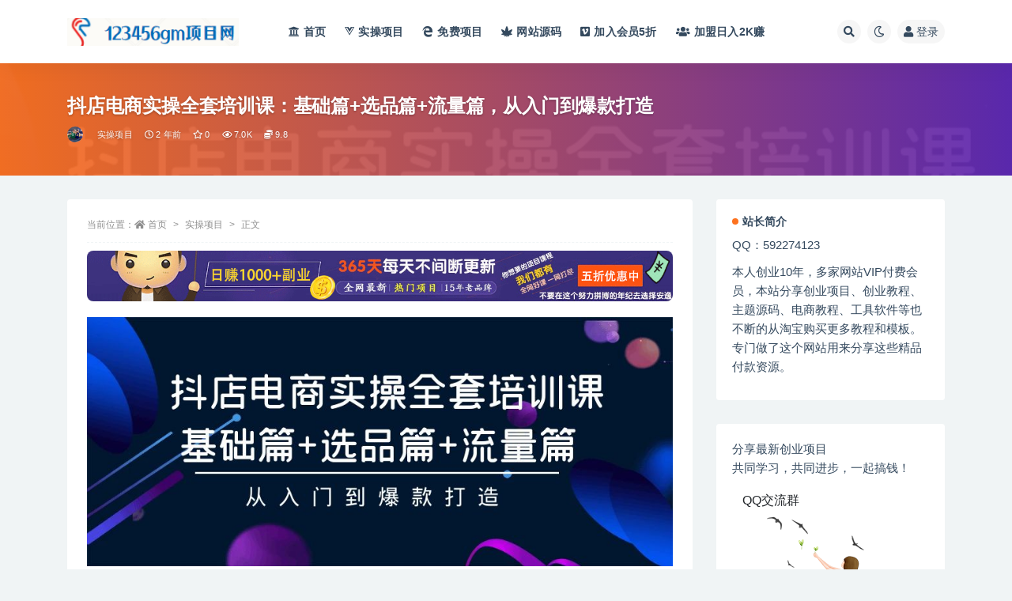

--- FILE ---
content_type: text/html; charset=UTF-8
request_url: https://www.123456gm.com/130290.html
body_size: 14014
content:
<!doctype html>
<html lang="zh-Hans">
<head>
	<meta http-equiv="Content-Type" content="text/html; charset=UTF-8">
	<meta name="viewport" content="width=device-width, initial-scale=1, minimum-scale=1, maximum-scale=1">
	<link rel="profile" href="https://gmpg.org/xfn/11">
	<title>抖店电商实操全套培训课：基础篇+选品篇+流量篇，从入门到爆款打造_123456gm项目网</title>
<meta name='robots' content='max-image-preview:large' />
<meta name="keywords" content="实操项目,">
<meta name="description" content="课程目录">
<meta property="og:title" content="抖店电商实操全套培训课：基础篇+选品篇+流量篇，从入门到爆款打造">
<meta property="og:description" content="课程目录">
<meta property="og:type" content="article">
<meta property="og:url" content="https://www.123456gm.com/130290.html">
<meta property="og:site_name" content="123456gm项目网">
<meta property="og:image" content="https://www.123456gm.com/wp-content/uploads/20240326021535-66022fc75ca78.jpg">
<link href="https://www.123456gm.com/wp-content/uploads/2023/11/310dcbbf4cce.jpg" rel="icon">
<style id='wp-img-auto-sizes-contain-inline-css'>
img:is([sizes=auto i],[sizes^="auto," i]){contain-intrinsic-size:3000px 1500px}
/*# sourceURL=wp-img-auto-sizes-contain-inline-css */
</style>
<style id='classic-theme-styles-inline-css'>
/*! This file is auto-generated */
.wp-block-button__link{color:#fff;background-color:#32373c;border-radius:9999px;box-shadow:none;text-decoration:none;padding:calc(.667em + 2px) calc(1.333em + 2px);font-size:1.125em}.wp-block-file__button{background:#32373c;color:#fff;text-decoration:none}
/*# sourceURL=/wp-includes/css/classic-themes.min.css */
</style>
<link rel='stylesheet' id='bootstrap-css' href='https://www.123456gm.com/wp-content/themes/ripro-v2/assets/bootstrap/css/bootstrap.min.css?ver=4.6.0' media='all' />
<link rel='stylesheet' id='csf-fa5-css' href='https://www.123456gm.com/wp-content/themes/ripro-v2/assets/font-awesome/css/all.min.css?ver=5.14.0' media='all' />
<link rel='stylesheet' id='csf-fa5-v4-shims-css' href='https://www.123456gm.com/wp-content/themes/ripro-v2/assets/font-awesome/css/v4-shims.min.css?ver=5.14.0' media='all' />
<link rel='stylesheet' id='plugins-css' href='https://www.123456gm.com/wp-content/themes/ripro-v2/assets/css/plugins.css?ver=1.0.0' media='all' />
<link rel='stylesheet' id='app-css' href='https://www.123456gm.com/wp-content/themes/ripro-v2/assets/css/app.css?ver=4.2.0' media='all' />
<link rel='stylesheet' id='dark-css' href='https://www.123456gm.com/wp-content/themes/ripro-v2/assets/css/dark.css?ver=4.2.0' media='all' />
<link rel='stylesheet' id='lagre-css' href='https://www.123456gm.com/wp-content/plugins/zpro-plug/assets/lagre.css?ver=3.0.0' media='all' />
<script src="https://www.123456gm.com/wp-content/themes/ripro-v2/assets/js/jquery.min.js?ver=3.5.1" id="jquery-js"></script>
<link rel="canonical" href="https://www.123456gm.com/130290.html" />
<link rel='shortlink' href='https://www.123456gm.com/?p=130290' />
<link rel="icon" href="https://www.123456gm.com/wp-content/uploads/2023/11/310dcbbf4cce-65x65.jpg" sizes="32x32" />
<link rel="icon" href="https://www.123456gm.com/wp-content/uploads/2023/11/310dcbbf4cce.jpg" sizes="192x192" />
<link rel="apple-touch-icon" href="https://www.123456gm.com/wp-content/uploads/2023/11/310dcbbf4cce.jpg" />
<meta name="msapplication-TileImage" content="https://www.123456gm.com/wp-content/uploads/2023/11/310dcbbf4cce.jpg" />
<style id='global-styles-inline-css'>
:root{--wp--preset--aspect-ratio--square: 1;--wp--preset--aspect-ratio--4-3: 4/3;--wp--preset--aspect-ratio--3-4: 3/4;--wp--preset--aspect-ratio--3-2: 3/2;--wp--preset--aspect-ratio--2-3: 2/3;--wp--preset--aspect-ratio--16-9: 16/9;--wp--preset--aspect-ratio--9-16: 9/16;--wp--preset--color--black: #000000;--wp--preset--color--cyan-bluish-gray: #abb8c3;--wp--preset--color--white: #ffffff;--wp--preset--color--pale-pink: #f78da7;--wp--preset--color--vivid-red: #cf2e2e;--wp--preset--color--luminous-vivid-orange: #ff6900;--wp--preset--color--luminous-vivid-amber: #fcb900;--wp--preset--color--light-green-cyan: #7bdcb5;--wp--preset--color--vivid-green-cyan: #00d084;--wp--preset--color--pale-cyan-blue: #8ed1fc;--wp--preset--color--vivid-cyan-blue: #0693e3;--wp--preset--color--vivid-purple: #9b51e0;--wp--preset--gradient--vivid-cyan-blue-to-vivid-purple: linear-gradient(135deg,rgb(6,147,227) 0%,rgb(155,81,224) 100%);--wp--preset--gradient--light-green-cyan-to-vivid-green-cyan: linear-gradient(135deg,rgb(122,220,180) 0%,rgb(0,208,130) 100%);--wp--preset--gradient--luminous-vivid-amber-to-luminous-vivid-orange: linear-gradient(135deg,rgb(252,185,0) 0%,rgb(255,105,0) 100%);--wp--preset--gradient--luminous-vivid-orange-to-vivid-red: linear-gradient(135deg,rgb(255,105,0) 0%,rgb(207,46,46) 100%);--wp--preset--gradient--very-light-gray-to-cyan-bluish-gray: linear-gradient(135deg,rgb(238,238,238) 0%,rgb(169,184,195) 100%);--wp--preset--gradient--cool-to-warm-spectrum: linear-gradient(135deg,rgb(74,234,220) 0%,rgb(151,120,209) 20%,rgb(207,42,186) 40%,rgb(238,44,130) 60%,rgb(251,105,98) 80%,rgb(254,248,76) 100%);--wp--preset--gradient--blush-light-purple: linear-gradient(135deg,rgb(255,206,236) 0%,rgb(152,150,240) 100%);--wp--preset--gradient--blush-bordeaux: linear-gradient(135deg,rgb(254,205,165) 0%,rgb(254,45,45) 50%,rgb(107,0,62) 100%);--wp--preset--gradient--luminous-dusk: linear-gradient(135deg,rgb(255,203,112) 0%,rgb(199,81,192) 50%,rgb(65,88,208) 100%);--wp--preset--gradient--pale-ocean: linear-gradient(135deg,rgb(255,245,203) 0%,rgb(182,227,212) 50%,rgb(51,167,181) 100%);--wp--preset--gradient--electric-grass: linear-gradient(135deg,rgb(202,248,128) 0%,rgb(113,206,126) 100%);--wp--preset--gradient--midnight: linear-gradient(135deg,rgb(2,3,129) 0%,rgb(40,116,252) 100%);--wp--preset--font-size--small: 13px;--wp--preset--font-size--medium: 20px;--wp--preset--font-size--large: 36px;--wp--preset--font-size--x-large: 42px;--wp--preset--spacing--20: 0.44rem;--wp--preset--spacing--30: 0.67rem;--wp--preset--spacing--40: 1rem;--wp--preset--spacing--50: 1.5rem;--wp--preset--spacing--60: 2.25rem;--wp--preset--spacing--70: 3.38rem;--wp--preset--spacing--80: 5.06rem;--wp--preset--shadow--natural: 6px 6px 9px rgba(0, 0, 0, 0.2);--wp--preset--shadow--deep: 12px 12px 50px rgba(0, 0, 0, 0.4);--wp--preset--shadow--sharp: 6px 6px 0px rgba(0, 0, 0, 0.2);--wp--preset--shadow--outlined: 6px 6px 0px -3px rgb(255, 255, 255), 6px 6px rgb(0, 0, 0);--wp--preset--shadow--crisp: 6px 6px 0px rgb(0, 0, 0);}:where(.is-layout-flex){gap: 0.5em;}:where(.is-layout-grid){gap: 0.5em;}body .is-layout-flex{display: flex;}.is-layout-flex{flex-wrap: wrap;align-items: center;}.is-layout-flex > :is(*, div){margin: 0;}body .is-layout-grid{display: grid;}.is-layout-grid > :is(*, div){margin: 0;}:where(.wp-block-columns.is-layout-flex){gap: 2em;}:where(.wp-block-columns.is-layout-grid){gap: 2em;}:where(.wp-block-post-template.is-layout-flex){gap: 1.25em;}:where(.wp-block-post-template.is-layout-grid){gap: 1.25em;}.has-black-color{color: var(--wp--preset--color--black) !important;}.has-cyan-bluish-gray-color{color: var(--wp--preset--color--cyan-bluish-gray) !important;}.has-white-color{color: var(--wp--preset--color--white) !important;}.has-pale-pink-color{color: var(--wp--preset--color--pale-pink) !important;}.has-vivid-red-color{color: var(--wp--preset--color--vivid-red) !important;}.has-luminous-vivid-orange-color{color: var(--wp--preset--color--luminous-vivid-orange) !important;}.has-luminous-vivid-amber-color{color: var(--wp--preset--color--luminous-vivid-amber) !important;}.has-light-green-cyan-color{color: var(--wp--preset--color--light-green-cyan) !important;}.has-vivid-green-cyan-color{color: var(--wp--preset--color--vivid-green-cyan) !important;}.has-pale-cyan-blue-color{color: var(--wp--preset--color--pale-cyan-blue) !important;}.has-vivid-cyan-blue-color{color: var(--wp--preset--color--vivid-cyan-blue) !important;}.has-vivid-purple-color{color: var(--wp--preset--color--vivid-purple) !important;}.has-black-background-color{background-color: var(--wp--preset--color--black) !important;}.has-cyan-bluish-gray-background-color{background-color: var(--wp--preset--color--cyan-bluish-gray) !important;}.has-white-background-color{background-color: var(--wp--preset--color--white) !important;}.has-pale-pink-background-color{background-color: var(--wp--preset--color--pale-pink) !important;}.has-vivid-red-background-color{background-color: var(--wp--preset--color--vivid-red) !important;}.has-luminous-vivid-orange-background-color{background-color: var(--wp--preset--color--luminous-vivid-orange) !important;}.has-luminous-vivid-amber-background-color{background-color: var(--wp--preset--color--luminous-vivid-amber) !important;}.has-light-green-cyan-background-color{background-color: var(--wp--preset--color--light-green-cyan) !important;}.has-vivid-green-cyan-background-color{background-color: var(--wp--preset--color--vivid-green-cyan) !important;}.has-pale-cyan-blue-background-color{background-color: var(--wp--preset--color--pale-cyan-blue) !important;}.has-vivid-cyan-blue-background-color{background-color: var(--wp--preset--color--vivid-cyan-blue) !important;}.has-vivid-purple-background-color{background-color: var(--wp--preset--color--vivid-purple) !important;}.has-black-border-color{border-color: var(--wp--preset--color--black) !important;}.has-cyan-bluish-gray-border-color{border-color: var(--wp--preset--color--cyan-bluish-gray) !important;}.has-white-border-color{border-color: var(--wp--preset--color--white) !important;}.has-pale-pink-border-color{border-color: var(--wp--preset--color--pale-pink) !important;}.has-vivid-red-border-color{border-color: var(--wp--preset--color--vivid-red) !important;}.has-luminous-vivid-orange-border-color{border-color: var(--wp--preset--color--luminous-vivid-orange) !important;}.has-luminous-vivid-amber-border-color{border-color: var(--wp--preset--color--luminous-vivid-amber) !important;}.has-light-green-cyan-border-color{border-color: var(--wp--preset--color--light-green-cyan) !important;}.has-vivid-green-cyan-border-color{border-color: var(--wp--preset--color--vivid-green-cyan) !important;}.has-pale-cyan-blue-border-color{border-color: var(--wp--preset--color--pale-cyan-blue) !important;}.has-vivid-cyan-blue-border-color{border-color: var(--wp--preset--color--vivid-cyan-blue) !important;}.has-vivid-purple-border-color{border-color: var(--wp--preset--color--vivid-purple) !important;}.has-vivid-cyan-blue-to-vivid-purple-gradient-background{background: var(--wp--preset--gradient--vivid-cyan-blue-to-vivid-purple) !important;}.has-light-green-cyan-to-vivid-green-cyan-gradient-background{background: var(--wp--preset--gradient--light-green-cyan-to-vivid-green-cyan) !important;}.has-luminous-vivid-amber-to-luminous-vivid-orange-gradient-background{background: var(--wp--preset--gradient--luminous-vivid-amber-to-luminous-vivid-orange) !important;}.has-luminous-vivid-orange-to-vivid-red-gradient-background{background: var(--wp--preset--gradient--luminous-vivid-orange-to-vivid-red) !important;}.has-very-light-gray-to-cyan-bluish-gray-gradient-background{background: var(--wp--preset--gradient--very-light-gray-to-cyan-bluish-gray) !important;}.has-cool-to-warm-spectrum-gradient-background{background: var(--wp--preset--gradient--cool-to-warm-spectrum) !important;}.has-blush-light-purple-gradient-background{background: var(--wp--preset--gradient--blush-light-purple) !important;}.has-blush-bordeaux-gradient-background{background: var(--wp--preset--gradient--blush-bordeaux) !important;}.has-luminous-dusk-gradient-background{background: var(--wp--preset--gradient--luminous-dusk) !important;}.has-pale-ocean-gradient-background{background: var(--wp--preset--gradient--pale-ocean) !important;}.has-electric-grass-gradient-background{background: var(--wp--preset--gradient--electric-grass) !important;}.has-midnight-gradient-background{background: var(--wp--preset--gradient--midnight) !important;}.has-small-font-size{font-size: var(--wp--preset--font-size--small) !important;}.has-medium-font-size{font-size: var(--wp--preset--font-size--medium) !important;}.has-large-font-size{font-size: var(--wp--preset--font-size--large) !important;}.has-x-large-font-size{font-size: var(--wp--preset--font-size--x-large) !important;}
/*# sourceURL=global-styles-inline-css */
</style>
</head>
<body class="wp-singular post-template-default single single-post postid-130290 single-format-standard wp-theme-ripro-v2 navbar-sticky with-hero hero-wide hero-image pagination-numeric no-off-canvas sidebar-right">
<div id="app" class="site">
	
<header class="site-header">
    <div class="container">
	    <div class="navbar">
			  <div class="logo-wrapper">
          <a href="https://www.123456gm.com/">
        <img class="logo regular" src="https://www.123456gm.com/wp-content/uploads/2023/11/3f4df0b3bfdc.png" alt="123456gm项目网">
      </a>
    
  </div> 			
			<div class="sep"></div>
			
			<nav class="main-menu d-none d-lg-block">
			<ul id="menu-menu-1" class="nav-list u-plain-list"><li class="menu-item menu-item-type-custom menu-item-object-custom menu-item-home"><a href="http://www.123456gm.com/"><i class="fa fa-university"></i>首页</a></li>
<li class="menu-item menu-item-type-taxonomy menu-item-object-category current-post-ancestor current-menu-parent current-post-parent"><a href="https://www.123456gm.com/uncategorized"><i class="fab fa-vuejs"></i>实操项目</a></li>
<li class="menu-item menu-item-type-taxonomy menu-item-object-category"><a href="https://www.123456gm.com/cyzx"><i class="fab fa-edge-legacy"></i>免费项目</a></li>
<li class="menu-item menu-item-type-custom menu-item-object-custom"><a href="https://www.123456gm.com/?cat=&#038;s=%E6%BA%90%E7%A0%81"><i class="fas fa-cannabis"></i>网站<span class="yfxxin">源码</span></a></li>
<li class="menu-item menu-item-type-custom menu-item-object-custom"><a href="https://www.123456gm.com/598.html"><i class="fab fa-vimeo-square"></i>加入会员<span class="yfxxin">5折</span></a></li>
<li class="menu-item menu-item-type-custom menu-item-object-custom"><a href="https://www.123456gm.com/3402.html"><i class="fas fa-users"></i>加盟日入2K<span class="yfxxin">赚</span></a></li>
</ul>			</nav>
			
			<div class="actions">
				
								<span class="btn btn-sm search-open navbar-button ml-2" rel="nofollow noopener noreferrer" data-action="omnisearch-open" data-target="#omnisearch" title="搜索"><i class="fas fa-search"></i></span>
				
				
						        <span class="btn btn-sm toggle-dark navbar-button ml-2" rel="nofollow noopener noreferrer" title="夜间模式"><i class="fa fa-moon-o"></i></span>
                                
				<!-- user navbar dropdown  -->
		        				<a class="login-btn navbar-button ml-2" rel="nofollow noopener noreferrer" href="#"><i class="fa fa-user mr-1"></i>登录</a>
								<!-- user navbar dropdown -->

                
		        <div class="burger"></div>

		        
		    </div>
		    
	    </div>
    </div>
</header>

<div class="header-gap"></div>


<div class="hero lazyload visible" data-bg="https://www.123456gm.com/wp-content/uploads/20240326021535-66022fc75ca78.jpg">
<div class="container"><header class="entry-header">
<h1 class="entry-title">抖店电商实操全套培训课：基础篇+选品篇+流量篇，从入门到爆款打造</h1>          <div class="entry-meta">
            
                          <span class="meta-author">
                <a href="https://www.123456gm.com/author/admin" title="admin"><img alt='' data-src='//www.123456gm.com/wp-content/uploads/1234/01/avatar-1.png' class='lazyload avatar avatar-96 photo' height='96' width='96' />                </a>
              </span>
                          <span class="meta-category">
                <a href="https://www.123456gm.com/uncategorized" rel="category">实操项目</a>
              </span>
                          <span class="meta-date">
                  <time datetime="2024-03-26T10:15:36+08:00">
                    <i class="fa fa-clock-o"></i>
                    2 年前                  </time>
              </span>
                            <span class="meta-favnum"><i class="far fa-star"></i> 0</span>
                            <span class="meta-views"><i class="fa fa-eye"></i> 7.0K</span>
            <span class="meta-shhop-icon"><i class="fas fa-coins"></i> 9.8</span>                <span class="meta-edit"></span>
            

          </div>
        </header>
</div></div>	<main id="main" role="main" class="site-content">
<div class="container">
	<div class="row">
		<div class="content-column col-lg-9">
			<div class="content-area">
				<article id="post-130290" class="article-content post-130290 post type-post status-publish format-standard has-post-thumbnail hentry category-uncategorized">

  <div class="container">
        <div class="article-crumb"><ol class="breadcrumb">当前位置：<li class="home"><i class="fa fa-home"></i> <a href="https://www.123456gm.com">首页</a></li><li><a href="https://www.123456gm.com/uncategorized">实操项目</a></li><li class="active">正文</li></ol></div>
    
    
    <div class="pt-0 d-none d-block d-xl-none d-lg-none"><aside id="header-widget-shop-down" class="widget-area"><p></p></aside></div>  
    <div class="entry-wrapper">
      <div class="site_abc_wrap pc top"><a href="https://www.123456gm.com/598.html"_blank" rel="nofollow noopener noreferrer" data-toggle="tooltip" data-html="true" title="<u>广告：</u>加入网站会员，全站资源免费下载"><img src="http://www.123456gm.com/wp-content/uploads/2023/10/vip22.gif" style=" width: 100%; "></a></div>      <div class="entry-content u-text-format u-clearfix">
        <p><img decoding="async" class="aligncenter" src="https://www.123456gm.com/wp-content/uploads/20240326021535-66022fc75ca78.jpg" /><br />课程目录<br />
暴力起店后期维护（流量篇）<br />
暴力起店玩法（流量篇）<br />
标题搜索优化技巧实操（基础篇）<br />
达人带货玩法的底层逻辑（流量篇）<br />
打造一个能选品的抖音号（选品篇）<br />
抖店改销量实操.mp4<br />
抖店规则与常见违规（基础篇）.mp4<br />
抖店基础搭建（基础篇）.mp4<br />
抖店上架产品技巧实操（基础篇）<br />
抖店新手入门必听<br />
抖音对标选品（选品篇）<br />
飞鸽设置及使用方法（基础篇）.mp4<br />
快速过新手期技巧（基础篇）<br />
快速引流定价技巧（基础篇）.mp4<br />
快速找达人方法（流量篇）.mp4<br />
类目分析与选择（选品篇）<br />
利用工具快速找到爆款（选品篇）<br />
全类目通用定价技巧（基础篇）<br />
谈货源技巧+订单对接+资金安全=摆脱无货源（货源篇）<br />
体验分三项指标提升方法（基础篇）<br />
小红书对标选品（选品篇）<br />
新版体验分规则及2天出分技巧（基础篇）<br />
自然流的底层逻辑跟提升技巧（流量篇）</p>
<hr />
<p style="text-align: center"><strong>会员全站资源免费获取，<span style="text-decoration: underline;color: #0000ff"><a style="color: #0000ff;text-decoration: underline" href="https://www.123456gm.com/user/vip">点击查看会员权益</a></span></strong></p>
<p style="text-align: center"><strong>普通用户可在下方单独购买课程！</strong></p>
<div class="ripay-content card mb-4"><div class="card-body"><span class="badge badge-info-lighten"><i class="fas fa-lock mr-1"></i> 隐藏内容</span><div class="d-flex justify-content-center"><div class="text-center mb-4"><p class="text-muted m-0">此处内容需要权限查看</p><ul class="pricing-options"><li><span>普通用户特权：</span><b>9.8积分</b></li><li><span>年度会员用户特权：</span><b>免费</b></li><li><span>永久会员用户特权：</span><b>免费<small class="badge badge-danger-lighten ml-2">推荐</small></b></li></ul><button type="button" class="btn btn-dark btn-sm click-pay-post" data-postid="130290" data-nonce="e0fa7e3d1d" data-price="9.8"><i class="fas fa-coins"></i> 购买本内容</button><a href="https://www.123456gm.com/user/vip" rel="nofollow noopener noreferrer" class="btn btn-primary btn-sm ml-2"><i class="fa fa-diamond"></i> 年度会员免费查看</a></div></div></div></div>
<div class="post-note alert alert-warning mt-2" role="alert"><small><strong>声明：</strong>本站内容转载于网络，版权归原作者所有，仅提供信息存储空间服务，不拥有所有权，不承担相关法律责任，若侵犯到你的版权利益，请联系我们，会尽快给予删除处理！</small></div>
<div class="entry-share">
	<div class="row">
		<div class="col d-none d-lg-block">
            
                            <a class="share-author" href="https://www.123456gm.com/author/admin">
                    <img alt='' data-src='//www.123456gm.com/wp-content/uploads/1234/01/avatar-1.png' class='lazyload avatar avatar-50 photo' height='50' width='50' />admin<span class="badge badge-info-lighten" ">普通</span>                </a>
            			
		</div>
		<div class="col-auto mb-3 mb-lg-0">

            
			<button class="go-star-btn btn btn-sm btn-white" data-id="130290"><i class="far fa-star"></i> 收藏</button>            
			            
            <button class="go-copy btn btn-sm btn-white" data-toggle="tooltip" data-placement="top" title="点击复制链接" data-clipboard-text="https://www.123456gm.com/130290.html"><i class="fas fa-link"></i> 链接</button>
		</div>
	</div>
</div>

      </div>
      <div class="site_abc_wrap pc bottum"><a href="https://www.123456gm.com/3402.html" target="_blank" rel="nofollow noopener noreferrer" data-toggle="tooltip" data-html="true" title="<u>广告：</u>网站加盟 日入1k"><img src="http://www.123456gm.com/wp-content/uploads/2023/10/20230214171441743.png" style=" width: 100%; "></a></div>    </div>
    

  </div>
</article>

<div class="entry-navigation">
	<div class="row">
            	<div class="col-lg-6 col-12">
            <a class="entry-page-prev" href="https://www.123456gm.com/130288.html" title="全能软件通杀影视app小说漫画，超级蓝海，小白靠这个月赚了30000+永久可玩">
                <div class="entry-page-icon"><i class="fas fa-arrow-left"></i></div>
                <div class="entry-page-info">
                    <span class="d-block rnav">上一篇</span>
                    <span class="d-block title">全能软件通杀影视app小说漫画，超级蓝海，小白靠这个月赚了30000+永久可玩</span>
                </div>
            </a> 
        </div>
                    	<div class="col-lg-6 col-12">
            <a class="entry-page-next" href="https://www.123456gm.com/130292.html" title="教程：无界货品打法/店铺运营/消费者运营/案例诊断">
                <div class="entry-page-info">
                    <span class="d-block rnav">下一篇</span>
                    <span class="d-block title">教程：无界货品打法/店铺运营/消费者运营/案例诊断</span>
                </div>
                <div class="entry-page-icon"><i class="fas fa-arrow-right"></i></div>
            </a>
        </div>
            </div>
</div>    <div class="related-posts">
        <h3 class="u-border-title">相关文章</h3>
        <div class="row">
                      <div class="col-lg-6 col-12">
              <article id="post-153910" class="post post-list post-153910 type-post status-publish format-standard has-post-thumbnail hentry category-uncategorized">
                  <div class="entry-media"><div class="placeholder" style="padding-bottom: 65%"><a href="https://www.123456gm.com/153910.html" title="拼多多电商实战年卡：从选品上架、流量引爆到实现日销千单的全流程操作（更新2026）" rel="nofollow noopener noreferrer"><img class="lazyload" data-src="https://www.123456gm.com/wp-content/uploads/20260118232203-696d6b1b3aa8a.jpeg" src="https://www.123456gm.com/wp-content/themes/ripro-v2/assets/img/thumb-ing.gif" alt="拼多多电商实战年卡：从选品上架、流量引爆到实现日销千单的全流程操作（更新2026）" /></a></div></div>                  <div class="entry-wrapper">
                    <header class="entry-header"><h2 class="entry-title"><a href="https://www.123456gm.com/153910.html" title="拼多多电商实战年卡：从选品上架、流量引爆到实现日销千单的全流程操作（更新2026）" rel="bookmark">拼多多电商实战年卡：从选品上架、流量引爆到实现日销千单的全流程操作（更新2026）</a></h2></header>
                                        <div class="entry-footer">          <div class="entry-meta">
            
                          <span class="meta-category">
                <a href="https://www.123456gm.com/uncategorized" rel="category">实操项目</a>
              </span>
                          <span class="meta-date">
                  <time datetime="2026-01-19T07:22:04+08:00">
                    <i class="fa fa-clock-o"></i>
                    12 小时前                  </time>
              </span>
                            <span class="meta-views"><i class="fa fa-eye"></i> 1.4K</span>
            <span class="meta-shhop-icon"><i class="fas fa-coins"></i> 9.8</span>

          </div>
        </div>
                                    </div>
            </article>
          </div>
                      <div class="col-lg-6 col-12">
              <article id="post-153906" class="post post-list post-153906 type-post status-publish format-standard has-post-thumbnail hentry category-uncategorized">
                  <div class="entry-media"><div class="placeholder" style="padding-bottom: 65%"><a href="https://www.123456gm.com/153906.html" title="2026TK掘金直播课，起号涨粉+直播带货+商单变现+3天打通盈利路径，月入过万美金" rel="nofollow noopener noreferrer"><img class="lazyload" data-src="https://www.123456gm.com/wp-content/uploads/20260118232147-696d6b0b5bad2.jpeg" src="https://www.123456gm.com/wp-content/themes/ripro-v2/assets/img/thumb-ing.gif" alt="2026TK掘金直播课，起号涨粉+直播带货+商单变现+3天打通盈利路径，月入过万美金" /></a></div></div>                  <div class="entry-wrapper">
                    <header class="entry-header"><h2 class="entry-title"><a href="https://www.123456gm.com/153906.html" title="2026TK掘金直播课，起号涨粉+直播带货+商单变现+3天打通盈利路径，月入过万美金" rel="bookmark">2026TK掘金直播课，起号涨粉+直播带货+商单变现+3天打通盈利路径，月入过万美金</a></h2></header>
                                        <div class="entry-footer">          <div class="entry-meta">
            
                          <span class="meta-category">
                <a href="https://www.123456gm.com/uncategorized" rel="category">实操项目</a>
              </span>
                          <span class="meta-date">
                  <time datetime="2026-01-19T07:21:48+08:00">
                    <i class="fa fa-clock-o"></i>
                    12 小时前                  </time>
              </span>
                            <span class="meta-views"><i class="fa fa-eye"></i> 1.3K</span>
            <span class="meta-shhop-icon"><i class="fas fa-coins"></i> 9.8</span>

          </div>
        </div>
                                    </div>
            </article>
          </div>
                      <div class="col-lg-6 col-12">
              <article id="post-153902" class="post post-list post-153902 type-post status-publish format-standard has-post-thumbnail hentry category-uncategorized">
                  <div class="entry-media"><div class="placeholder" style="padding-bottom: 65%"><a href="https://www.123456gm.com/153902.html" title="拼多多从零到精通全阶班，流量爆破、疑难解决，构建盈利体系，单店月销破百万(更新2026)" rel="nofollow noopener noreferrer"><img class="lazyload" data-src="https://www.123456gm.com/wp-content/uploads/20260118232133-696d6afd203d3.jpeg" src="https://www.123456gm.com/wp-content/themes/ripro-v2/assets/img/thumb-ing.gif" alt="拼多多从零到精通全阶班，流量爆破、疑难解决，构建盈利体系，单店月销破百万(更新2026)" /></a></div></div>                  <div class="entry-wrapper">
                    <header class="entry-header"><h2 class="entry-title"><a href="https://www.123456gm.com/153902.html" title="拼多多从零到精通全阶班，流量爆破、疑难解决，构建盈利体系，单店月销破百万(更新2026)" rel="bookmark">拼多多从零到精通全阶班，流量爆破、疑难解决，构建盈利体系，单店月销破百万(更新2026)</a></h2></header>
                                        <div class="entry-footer">          <div class="entry-meta">
            
                          <span class="meta-category">
                <a href="https://www.123456gm.com/uncategorized" rel="category">实操项目</a>
              </span>
                          <span class="meta-date">
                  <time datetime="2026-01-19T07:21:34+08:00">
                    <i class="fa fa-clock-o"></i>
                    12 小时前                  </time>
              </span>
                            <span class="meta-views"><i class="fa fa-eye"></i> 1.2K</span>
            <span class="meta-shhop-icon"><i class="fas fa-coins"></i> 9.8</span>

          </div>
        </div>
                                    </div>
            </article>
          </div>
                      <div class="col-lg-6 col-12">
              <article id="post-153898" class="post post-list post-153898 type-post status-publish format-standard has-post-thumbnail hentry category-uncategorized">
                  <div class="entry-media"><div class="placeholder" style="padding-bottom: 65%"><a href="https://www.123456gm.com/153898.html" title="拼多多·擎天柱起店术，爆流布局、利润起飞、不断流，快速打造盈利店铺，日销轻松破千单" rel="nofollow noopener noreferrer"><img class="lazyload" data-src="https://www.123456gm.com/wp-content/uploads/20260118232118-696d6aeed367b.jpeg" src="https://www.123456gm.com/wp-content/themes/ripro-v2/assets/img/thumb-ing.gif" alt="拼多多·擎天柱起店术，爆流布局、利润起飞、不断流，快速打造盈利店铺，日销轻松破千单" /></a></div></div>                  <div class="entry-wrapper">
                    <header class="entry-header"><h2 class="entry-title"><a href="https://www.123456gm.com/153898.html" title="拼多多·擎天柱起店术，爆流布局、利润起飞、不断流，快速打造盈利店铺，日销轻松破千单" rel="bookmark">拼多多·擎天柱起店术，爆流布局、利润起飞、不断流，快速打造盈利店铺，日销轻松破千单</a></h2></header>
                                        <div class="entry-footer">          <div class="entry-meta">
            
                          <span class="meta-category">
                <a href="https://www.123456gm.com/uncategorized" rel="category">实操项目</a>
              </span>
                          <span class="meta-date">
                  <time datetime="2026-01-19T07:21:20+08:00">
                    <i class="fa fa-clock-o"></i>
                    12 小时前                  </time>
              </span>
                            <span class="meta-views"><i class="fa fa-eye"></i> 1.3K</span>
            <span class="meta-shhop-icon"><i class="fas fa-coins"></i> 9.8</span>

          </div>
        </div>
                                    </div>
            </article>
          </div>
                  </div>
    </div>

			</div>
		</div>
					<div class="sidebar-column col-lg-3">
				<aside id="secondary" class="widget-area">
	<div id="custom_html-7" class="widget_text widget widget_custom_html"><div class="textwidget custom-html-widget"><div id="text-3" class="widget widget_text"><h5 class="widget-title">站长简介</h5>			<div class="textwidget"><p>QQ：592274123</p>
<p>本人创业<span lang="EN-US">10</span>年，多家网站<span lang="EN-US">VIP</span>付费会员，本站分享创业项目、创业教程、主题源码、电商教程、工具软件等也不断的从淘宝购买更多教程和模板。 专门做了这个网站用来分享这些精品付款资源。</p>
</div>
		</div></div></div><div id="block-4" class="widget widget_block"><section class="yfx-jiaqun">
<div class="yfx-jiaqun-small">
<p>分享最新创业项目
<br> 共同学习，共同进步，一起搞钱！

</p>
<a href="http://qm.qq.com/cgi-bin/qm/qr?_wv=1027&k=y3UXDU7chgOFI-aZy-gdfY8llCjbEzCQ&authKey=IataqfK5NUOnGjAwYTVLjoVxMQz%2BUksAQAJD2cIZoStr5yU6jQ7IWR9n%2BE1PpExe&noverify=0&group_code=243279296" class="btn yfx-jiaqun-btn-on" uk-toggle=""><i class="iconfont icon-qq"></i>QQ交流群</a>
<div class="helper-thumb"><img decoding="async" src="https://z3.ax1x.com/2021/07/14/WZbbL9.png" alt="源分享"> </div>
</div>
</section></div><div id="block-3" class="widget widget_block"><div id="media_image-6" class="widget widget_media_image"><a href="https://www.123456gm.com/3402.html"><img loading="lazy" width="2160" height="3840" src="https://www.123456gm.com/wp-content/uploads/qqxuanchuan.jpg" class="image wp-image-97652  attachment-full size-full" alt="" decoding="async" style="max-width: 100%; height: auto;"></a></div></div><div id="tag_cloud-2" class="widget widget_tag_cloud"><h5 class="widget-title">标签</h5><div class="tagcloud"><a href="https://www.123456gm.com/tag/iphone" class="tag-cloud-link tag-link-1238 tag-link-position-1" style="font-size: 10.164948453608pt;" aria-label="iphone (138 项)">iphone</a>
<a href="https://www.123456gm.com/tag/%e7%bd%91%e8%b5%9a%e9%a1%b9%e7%9b%ae" class="tag-cloud-link tag-link-157 tag-link-position-2" style="font-size: 15.79381443299pt;" aria-label="[网赚项目] (336 项)">[网赚项目]</a>
<a href="https://www.123456gm.com/tag/%e4%b8%8a%e6%b5%b7" class="tag-cloud-link tag-link-3831 tag-link-position-3" style="font-size: 9.2989690721649pt;" aria-label="上海 (120 项)">上海</a>
<a href="https://www.123456gm.com/tag/%e4%ba%92%e8%81%94%e7%bd%91%e7%94%b5%e5%95%86" class="tag-cloud-link tag-link-1245 tag-link-position-4" style="font-size: 10.164948453608pt;" aria-label="互联网电商 (138 项)">互联网电商</a>
<a href="https://www.123456gm.com/tag/%e4%ba%a4%e9%80%9a" class="tag-cloud-link tag-link-2261 tag-link-position-5" style="font-size: 8.2886597938144pt;" aria-label="交通 (102 项)">交通</a>
<a href="https://www.123456gm.com/tag/%e5%85%bc%e8%81%8c" class="tag-cloud-link tag-link-331 tag-link-position-6" style="font-size: 16.948453608247pt;" aria-label="兼职 (409 项)">兼职</a>
<a href="https://www.123456gm.com/tag/%e5%89%af%e4%b8%9a" class="tag-cloud-link tag-link-151 tag-link-position-7" style="font-size: 8.5773195876289pt;" aria-label="副业 (107 项)">副业</a>
<a href="https://www.123456gm.com/tag/%e5%8d%8e%e4%b8%ba" class="tag-cloud-link tag-link-1292 tag-link-position-8" style="font-size: 10.020618556701pt;" aria-label="华为 (133 项)">华为</a>
<a href="https://www.123456gm.com/tag/%e5%a4%a7%e5%ad%a6" class="tag-cloud-link tag-link-951 tag-link-position-9" style="font-size: 14.639175257732pt;" aria-label="大学 (280 项)">大学</a>
<a href="https://www.123456gm.com/tag/%e5%a4%b4%e6%9d%a1" class="tag-cloud-link tag-link-319 tag-link-position-10" style="font-size: 10.309278350515pt;" aria-label="头条 (140 项)">头条</a>
<a href="https://www.123456gm.com/tag/%e5%a8%b1%e4%b9%90%e5%85%ab%e5%8d%a6" class="tag-cloud-link tag-link-945 tag-link-position-11" style="font-size: 8.1443298969072pt;" aria-label="娱乐八卦 (98 项)">娱乐八卦</a>
<a href="https://www.123456gm.com/tag/%e5%b8%82%e5%9c%ba%e8%90%a5%e9%94%80" class="tag-cloud-link tag-link-1581 tag-link-position-12" style="font-size: 17.381443298969pt;" aria-label="市场营销 (433 项)">市场营销</a>
<a href="https://www.123456gm.com/tag/%e5%b9%bf%e5%91%8a" class="tag-cloud-link tag-link-1940 tag-link-position-13" style="font-size: 10.309278350515pt;" aria-label="广告 (141 项)">广告</a>
<a href="https://www.123456gm.com/tag/%e5%ba%94%e7%94%a8" class="tag-cloud-link tag-link-1018 tag-link-position-14" style="font-size: 9.1546391752577pt;" aria-label="应用 (117 项)">应用</a>
<a href="https://www.123456gm.com/tag/%e6%89%8b%e6%9c%ba" class="tag-cloud-link tag-link-1240 tag-link-position-15" style="font-size: 12.762886597938pt;" aria-label="手机 (209 项)">手机</a>
<a href="https://www.123456gm.com/tag/%e6%89%8b%e6%b8%b8" class="tag-cloud-link tag-link-446 tag-link-position-16" style="font-size: 12.474226804124pt;" aria-label="手游 (198 项)">手游</a>
<a href="https://www.123456gm.com/tag/%e6%8a%a4%e8%82%a4" class="tag-cloud-link tag-link-1034 tag-link-position-17" style="font-size: 8.2886597938144pt;" aria-label="护肤 (102 项)">护肤</a>
<a href="https://www.123456gm.com/tag/%e6%8c%a3%e9%92%b1" class="tag-cloud-link tag-link-2037 tag-link-position-18" style="font-size: 11.030927835052pt;" aria-label="挣钱 (158 项)">挣钱</a>
<a href="https://www.123456gm.com/tag/%e6%93%8d%e4%bd%9c" class="tag-cloud-link tag-link-1874 tag-link-position-19" style="font-size: 14.20618556701pt;" aria-label="操作 (265 项)">操作</a>
<a href="https://www.123456gm.com/tag/%e6%96%87%e5%ad%a6" class="tag-cloud-link tag-link-979 tag-link-position-20" style="font-size: 10.453608247423pt;" aria-label="文学 (142 项)">文学</a>
<a href="https://www.123456gm.com/tag/%e6%96%b0%e9%97%bb" class="tag-cloud-link tag-link-2125 tag-link-position-21" style="font-size: 9.5876288659794pt;" aria-label="新闻 (126 项)">新闻</a>
<a href="https://www.123456gm.com/tag/%e6%99%af%e7%82%b9" class="tag-cloud-link tag-link-4207 tag-link-position-22" style="font-size: 11.319587628866pt;" aria-label="景点 (164 项)">景点</a>
<a href="https://www.123456gm.com/tag/%e6%af%8f%e5%a4%a9" class="tag-cloud-link tag-link-1286 tag-link-position-23" style="font-size: 12.474226804124pt;" aria-label="每天 (198 项)">每天</a>
<a href="https://www.123456gm.com/tag/%e6%b3%95%e5%be%8b" class="tag-cloud-link tag-link-1189 tag-link-position-24" style="font-size: 9.0103092783505pt;" aria-label="法律 (115 项)">法律</a>
<a href="https://www.123456gm.com/tag/%e6%b8%b8%e6%88%8f" class="tag-cloud-link tag-link-9052 tag-link-position-25" style="font-size: 11.319587628866pt;" aria-label="游戏 (166 项)">游戏</a>
<a href="https://www.123456gm.com/tag/%e7%94%9f%e6%b4%bb%e7%99%be%e7%a7%91" class="tag-cloud-link tag-link-897 tag-link-position-26" style="font-size: 18.536082474227pt;" aria-label="生活百科 (523 项)">生活百科</a>
<a href="https://www.123456gm.com/tag/%e7%94%b5%e5%ad%90%e5%95%86%e5%8a%a1" class="tag-cloud-link tag-link-1858 tag-link-position-27" style="font-size: 11.896907216495pt;" aria-label="电子商务 (181 项)">电子商务</a>
<a href="https://www.123456gm.com/tag/%e7%94%b5%e8%84%91" class="tag-cloud-link tag-link-1609 tag-link-position-28" style="font-size: 13.051546391753pt;" aria-label="电脑 (218 项)">电脑</a>
<a href="https://www.123456gm.com/tag/%e7%94%b5%e8%a7%86" class="tag-cloud-link tag-link-1568 tag-link-position-29" style="font-size: 8.2886597938144pt;" aria-label="电视 (102 项)">电视</a>
<a href="https://www.123456gm.com/tag/%e7%94%b5%e8%a7%86%e5%89%a7" class="tag-cloud-link tag-link-1067 tag-link-position-30" style="font-size: 8pt;" aria-label="电视剧 (97 项)">电视剧</a>
<a href="https://www.123456gm.com/tag/%e7%a7%91%e6%8a%80" class="tag-cloud-link tag-link-1371 tag-link-position-31" style="font-size: 9.5876288659794pt;" aria-label="科技 (126 项)">科技</a>
<a href="https://www.123456gm.com/tag/%e7%a7%bb%e5%8a%a8%e4%ba%92%e8%81%94%e7%bd%91" class="tag-cloud-link tag-link-1549 tag-link-position-32" style="font-size: 14.494845360825pt;" aria-label="移动互联网 (277 项)">移动互联网</a>
<a href="https://www.123456gm.com/tag/%e7%bd%91%e4%b8%8a%e5%85%bc%e8%81%8c%e8%b5%9a%e9%92%b1" class="tag-cloud-link tag-link-6012 tag-link-position-33" style="font-size: 9.7319587628866pt;" aria-label="网上兼职赚钱 (127 项)">网上兼职赚钱</a>
<a href="https://www.123456gm.com/tag/%e7%bd%91%e6%b8%b8" class="tag-cloud-link tag-link-5479 tag-link-position-34" style="font-size: 10.59793814433pt;" aria-label="网游 (148 项)">网游</a>
<a href="https://www.123456gm.com/tag/%e7%bd%91%e8%b5%9a" class="tag-cloud-link tag-link-436 tag-link-position-35" style="font-size: 9.5876288659794pt;" aria-label="网赚 (124 项)">网赚</a>
<a href="https://www.123456gm.com/tag/%e8%81%94%e7%bd%91" class="tag-cloud-link tag-link-1855 tag-link-position-36" style="font-size: 11.030927835052pt;" aria-label="联网 (158 项)">联网</a>
<a href="https://www.123456gm.com/tag/%e8%82%a1%e7%a5%a8" class="tag-cloud-link tag-link-1416 tag-link-position-37" style="font-size: 8.2886597938144pt;" aria-label="股票 (102 项)">股票</a>
<a href="https://www.123456gm.com/tag/%e8%87%aa%e5%aa%92%e4%bd%93" class="tag-cloud-link tag-link-368 tag-link-position-38" style="font-size: 10.164948453608pt;" aria-label="自媒体 (138 项)">自媒体</a>
<a href="https://www.123456gm.com/tag/%e8%8b%b9%e6%9e%9c" class="tag-cloud-link tag-link-1239 tag-link-position-39" style="font-size: 10.020618556701pt;" aria-label="苹果 (133 项)">苹果</a>
<a href="https://www.123456gm.com/tag/%e8%a7%86%e9%a2%91" class="tag-cloud-link tag-link-819 tag-link-position-40" style="font-size: 20.556701030928pt;" aria-label="视频 (720 项)">视频</a>
<a href="https://www.123456gm.com/tag/%e8%b4%a6%e5%8f%b7" class="tag-cloud-link tag-link-2735 tag-link-position-41" style="font-size: 9.0103092783505pt;" aria-label="账号 (113 项)">账号</a>
<a href="https://www.123456gm.com/tag/%e8%b5%9a%e9%92%b1" class="tag-cloud-link tag-link-147 tag-link-position-42" style="font-size: 22pt;" aria-label="赚钱 (918 项)">赚钱</a>
<a href="https://www.123456gm.com/tag/%e8%bd%af%e4%bb%b6" class="tag-cloud-link tag-link-930 tag-link-position-43" style="font-size: 16.371134020619pt;" aria-label="软件 (371 项)">软件</a>
<a href="https://www.123456gm.com/tag/%e9%9f%b3%e4%b9%90" class="tag-cloud-link tag-link-942 tag-link-position-44" style="font-size: 11.60824742268pt;" aria-label="音乐 (172 项)">音乐</a>
<a href="https://www.123456gm.com/tag/%e9%ab%98%e8%80%83" class="tag-cloud-link tag-link-1453 tag-link-position-45" style="font-size: 8.8659793814433pt;" aria-label="高考 (110 项)">高考</a></div>
</div></aside><!-- #secondary -->
			</div>
			</div>
</div>
	</main><!-- #main -->
	
	<footer class="site-footer">
		<div class="footer-widget d-none d-lg-block">
    <div class="container">
	    <div class="row">
	        <div class="col-lg-3 col-md">
	            <div class="footer-info">
	                <div class="logo mb-2">
	                    <img class="logo" src="https://www.123456gm.com/wp-content/uploads/2023/11/3f4df0b3bfdc.png" alt="123456gm项目网">
	                </div>
	                <p class="desc mb-0">123456gm项目网同步中创网各大论坛VIP资源，创业教程、自媒体、抖音快手短视频等视频教程以及营销软件、源码、淘宝虚拟资源等，长期更新各大付费创业项目</p>
	            </div>
	        </div>
	        <div class="col-lg-9 col-auto widget-warp">
	        	<div class="d-flex justify-content-xl-between">
	            	<div id="block-2" class="widget widget_block"><div class="d-flex justify-content-xl-between">
	            	<div id="ripro_v2_widget_btns-2" class="widget ripro-v2-widget-btns"><h5 class="widget-title">内部推荐</h5><a target="_blank" class="btn btn-light btn-block btn-sm" href="http://www.123456gm.com/" rel="nofollow noopener noreferrer">网站首页</a><a target="_blank" class="btn btn-light btn-block btn-sm" href="https://www.123456gm.com/uncategorized" rel="nofollow noopener noreferrer">实操项目</a><a target="_blank" class="btn btn-light btn-block btn-sm" href="https://www.123456gm.com/cyzx" rel="nofollow noopener noreferrer">免费项目</a><a target="_blank" class="btn btn-light btn-block btn-sm" href="https://www.123456gm.com/598.html" rel="nofollow noopener noreferrer">开通会员</a></div><div id="ripro_v2_widget_btns-3" class="widget ripro-v2-widget-btns"><h5 class="widget-title">外部推荐</h5><a target="_blank" class="btn btn-light btn-block btn-sm" href="http://www.123456gm.com/" rel="nofollow noopener noreferrer">中创网</a><a target="_blank" class="btn btn-light btn-block btn-sm" href="https://www.123456gm.com/" rel="nofollow noopener noreferrer">123456gm百科网</a><a target="_blank" class="btn btn-light btn-block btn-sm" href="https://www.123456gm.com" rel="nofollow noopener noreferrer">阿里云服务器推荐</a><a target="_blank" class="btn btn-light btn-block btn-sm" href="https://www.123456gm.com/3402.html" rel="nofollow noopener noreferrer">加入合伙人赚钱</a></div><div id="media_image-2" class="widget widget_media_image"><h5 class="widget-title">站长QQ</h5><img loading="lazy" width="400" height="400" src="https://www.123456gm.com/wp-content/uploads/QQ2.jpg" class="image wp-image-81774  attachment-full size-full" alt="" decoding="async" style="max-width: 100%; height: auto;"></div><div id="media_image-3" class="widget widget_media_image"><h5 class="widget-title">关注公众号</h5><img loading="lazy" width="296" height="296" src="https://www.123456gm.com/wp-content/uploads/2023/11/gongzhonghao.jpg"image wp-image-32290  attachment-full size-full" alt="" decoding="async" style="max-width: 100%; height: auto;"></div>	        	</div></div>	        	</div>
	        </div>
	    </div>
   </div>
</div>
		<div class="footer-copyright d-flex text-center">
			<div class="container">
							    <p class="m-0 small">
			    	© <a> 这个项目网也是一个项目，真正长久的可以做一辈子的项目，有兴趣联系站长QQ592274123 </a> <a href="https://beian.miit.gov.cn" target="_blank" rel="noreferrer nofollow">浙ICP备2022034178号</a><a href="http://www.beian.gov.cn/portal/registerSystemInfo?recordcode=188888888" target="_blank" rel="noreferrer nofollow">黔公网安备案中</a><script type="text/javascript" src="//js.users.51.la/21802813.js"></script>				</p>
								
							</div>
		</div>

	</footer><!-- #footer -->

</div><!-- #page -->

<div class="rollbar">
		<ul class="actions">
			<li>
						<a href="http://www.123456gm.com/" rel="nofollow noopener noreferrer" data-toggle="tooltip" data-html="true" data-placement="left" title="首页"><i class="fas fa-home"></i></a>
		</li>
				<li>
						<a href="http://www.123456gm.com/user" rel="nofollow noopener noreferrer" data-toggle="tooltip" data-html="true" data-placement="left" title="个人中心"><i class="far fa-user"></i></a>
		</li>
				<li>
						<a href="https://www.123456gm.com/598.html" rel="nofollow noopener noreferrer" data-toggle="tooltip" data-html="true" data-placement="left" title="加入会员（权限介绍）"><i class="fab fa-vimeo-square"></i></a>
		</li>
				<li>
						<a href="https://www.123456gm.com/3402.html" rel="nofollow noopener noreferrer" data-toggle="tooltip" data-html="true" data-placement="left" title="网站加盟（当站长赚钱）"><i class="fas fa-hands-helping"></i></a>
		</li>
			</ul>
		<div class="rollbar-item back-to-top">
		<i class="fas fa-chevron-up"></i>
	</div>
</div>
<div class="m-menubar">
		<ul>
			<li>
						<a href="http://www.123456gm.com" rel="nofollow noopener noreferrer"><i class="fas fa-home"></i>首页</a>
		</li>
				<li>
						<a href="https://www.123456gm.com/598.html" rel="nofollow noopener noreferrer"><i class="fab fa-vimeo-square"></i>加入会员</a>
		</li>
				<li>
						<a href="https://www.123456gm.com/3402.html" rel="nofollow noopener noreferrer"><i class="fas fa-hands-helping"></i>网站加盟</a>
		</li>
				<li>
						<a href="http://www.123456gm.com/user" rel="nofollow noopener noreferrer"><i class="fas fa-user"></i>个人中心</a>
		</li>
				<li>
			<a href="javacript:void(0);" class="back-to-top" rel="nofollow noopener noreferrer"><i class="fas fa-chevron-up"></i>顶部<span></span></a>
		</li>
	</ul>
	</div>
<div id="omnisearch" class="omnisearch">
    <div class="container">
        <form class="omnisearch-form" method="get" action="https://www.123456gm.com/">
            <div class="form-group">
                <div class="input-group input-group-merge input-group-flush">
                    <div class="input-group-prepend">
                        <span class="input-group-text"><i class="fas fa-search"></i></span>
                    </div>

					<div class="input-group-prepend d-flex align-items-center" style=" max-width: 35%; ">
                    <select  name='cat' id='omnisearch-cat' class='selectpicker'>
	<option value=''>全部</option>
	<option class="level-0" value="3">免费项目</option>
	<option class="level-0" value="1">实操项目</option>
	<option class="level-0" value="891">生活百科</option>
</select>
				  	</div>
                    <input type="text" class="search-ajax-input form-control" name="s" value="" placeholder="输入关键词 回车搜索..." autocomplete="off">

                </div>
            </div>
        </form>
        <div class="omnisearch-suggestions">
            <div class="search-keywords">
                <a href="https://www.123456gm.com/tag/%e7%bd%91%e8%b5%9a%e9%a1%b9%e7%9b%ae" class="tag-cloud-link tag-link-157 tag-link-position-1" style="font-size: 14px;">[网赚项目]</a>
<a href="https://www.123456gm.com/cyzx" class="tag-cloud-link tag-link-3 tag-link-position-2" style="font-size: 14px;">免费项目</a>
<a href="https://www.123456gm.com/tag/%e5%85%bc%e8%81%8c" class="tag-cloud-link tag-link-331 tag-link-position-3" style="font-size: 14px;">兼职</a>
<a href="https://www.123456gm.com/tag/%e5%a4%a7%e5%ad%a6" class="tag-cloud-link tag-link-951 tag-link-position-4" style="font-size: 14px;">大学</a>
<a href="https://www.123456gm.com/uncategorized" class="tag-cloud-link tag-link-1 tag-link-position-5" style="font-size: 14px;">实操项目</a>
<a href="https://www.123456gm.com/tag/%e5%b8%82%e5%9c%ba%e8%90%a5%e9%94%80" class="tag-cloud-link tag-link-1581 tag-link-position-6" style="font-size: 14px;">市场营销</a>
<a href="https://www.123456gm.com/tag/%e6%89%8b%e6%9c%ba" class="tag-cloud-link tag-link-1240 tag-link-position-7" style="font-size: 14px;">手机</a>
<a href="https://www.123456gm.com/tag/%e6%89%8b%e6%b8%b8" class="tag-cloud-link tag-link-446 tag-link-position-8" style="font-size: 14px;">手游</a>
<a href="https://www.123456gm.com/tag/%e6%93%8d%e4%bd%9c" class="tag-cloud-link tag-link-1874 tag-link-position-9" style="font-size: 14px;">操作</a>
<a href="https://www.123456gm.com/tag/%e6%af%8f%e5%a4%a9" class="tag-cloud-link tag-link-1286 tag-link-position-10" style="font-size: 14px;">每天</a>
<a href="https://www.123456gm.com/tag/%e7%94%9f%e6%b4%bb%e7%99%be%e7%a7%91" class="tag-cloud-link tag-link-897 tag-link-position-11" style="font-size: 14px;">生活百科</a>
<a href="https://www.123456gm.com/tag/%e7%94%b5%e5%ad%90%e5%95%86%e5%8a%a1" class="tag-cloud-link tag-link-1858 tag-link-position-12" style="font-size: 14px;">电子商务</a>
<a href="https://www.123456gm.com/tag/%e7%94%b5%e8%84%91" class="tag-cloud-link tag-link-1609 tag-link-position-13" style="font-size: 14px;">电脑</a>
<a href="https://www.123456gm.com/tag/%e7%a7%bb%e5%8a%a8%e4%ba%92%e8%81%94%e7%bd%91" class="tag-cloud-link tag-link-1549 tag-link-position-14" style="font-size: 14px;">移动互联网</a>
<a href="https://www.123456gm.com/tag/%e8%a7%86%e9%a2%91" class="tag-cloud-link tag-link-819 tag-link-position-15" style="font-size: 14px;">视频</a>
<a href="https://www.123456gm.com/tag/%e8%b5%9a%e9%92%b1" class="tag-cloud-link tag-link-147 tag-link-position-16" style="font-size: 14px;">赚钱</a>
<a href="https://www.123456gm.com/tag/%e8%bd%af%e4%bb%b6" class="tag-cloud-link tag-link-930 tag-link-position-17" style="font-size: 14px;">软件</a>
<a href="https://www.123456gm.com/tag/%e9%9f%b3%e4%b9%90" class="tag-cloud-link tag-link-942 tag-link-position-18" style="font-size: 14px;">音乐</a>            </div>
            <div class="site_abc_wrap pc bottum"><a href="https://www.123456gm.com/3402.html" target="_blank" rel="nofollow noopener noreferrer" data-toggle="tooltip" data-html="true" title="<u>广告：</u>网站加盟 日入1k"><img src="http://www.123456gm.com/wp-content/uploads/2023/10/vip22.gif" style=" width: 100%; "></a></div>        </div>
    </div>
</div>

<div class="dimmer"></div>

<div class="off-canvas">
  <div class="canvas-close"><i class="fas fa-times"></i></div>
  <div class="mobile-menu d-block d-xl-none d-lg-none"></div>
</div>
<script type="speculationrules">
{"prefetch":[{"source":"document","where":{"and":[{"href_matches":"/*"},{"not":{"href_matches":["/wp-*.php","/wp-admin/*","/wp-content/uploads/*","/wp-content/*","/wp-content/plugins/*","/wp-content/themes/ripro-v2/*","/*\\?(.+)"]}},{"not":{"selector_matches":"a[rel~=\"nofollow\"]"}},{"not":{"selector_matches":".no-prefetch, .no-prefetch a"}}]},"eagerness":"conservative"}]}
</script>
<script src="https://www.123456gm.com/wp-content/themes/ripro-v2/assets/js/popper.min.js?ver=4.2.0" id="popper-js"></script>
<script src="https://www.123456gm.com/wp-content/themes/ripro-v2/assets/bootstrap/js/bootstrap.min.js?ver=4.6.0" id="bootstrap-js"></script>
<script src="https://www.123456gm.com/wp-content/themes/ripro-v2/assets/js/plugins.js?ver=4.2.0" id="plugins-js"></script>
<script id="app-js-extra">
var riprov2 = {"home_url":"https://www.123456gm.com","admin_url":"https://www.123456gm.com/wp-admin/admin-ajax.php","is_qq_captcha":"0","is_single_gallery":"1","comment_list_order":"asc","infinite_load":"\u52a0\u8f7d\u66f4\u591a","infinite_loading":"\u52a0\u8f7d\u4e2d...","site_notice":{"is":"0","auto":"0","color":"#5b5b5b","html":"\u003Cdiv class=\"notify-content\"\u003E\u003Ch3\u003E\u003Ci class=\"fa fa-bell-o mr-2\"\u003E\u003C/i\u003E\u5927\u6f20\u9879\u76ee\u7f51\u003C/h3\u003E\u003Cdiv\u003E\u8fd9\u662f\u4e00\u6761\u7f51\u7ad9\u516c\u544a\uff0c\u53ef\u5728\u540e\u53f0\u5f00\u542f\u6216\u5173\u95ed\uff0c\u53ef\u81ea\u5b9a\u4e49\u80cc\u666f\u989c\u8272\uff0c\u6807\u9898\uff0c\u5185\u5bb9\uff0c\u6b64\u5904\u53ef\u4f7f\u7528html\u6807\u7b7e...\u003C/div\u003E\u003C/div\u003E"},"site_js_text":{"login_txt":"\u8bf7\u70b9\u51fb\u5b89\u5168\u9a8c\u8bc1","reg1_txt":"\u90ae\u7bb1\u683c\u5f0f\u9519\u8bef","reg2_txt":"\u8bf7\u70b9\u51fb\u5b89\u5168\u9a8c\u8bc1","pass_txt":"\u8bf7\u70b9\u51fb\u5b89\u5168\u9a8c\u8bc1","bind_txt":"\u8bf7\u70b9\u51fb\u9a8c\u8bc1\u6309\u94ae\u8fdb\u884c\u9a8c\u8bc1","copy_txt":" \u590d\u5236\u6210\u529f","poster_txt":"\u6d77\u62a5\u52a0\u8f7d\u5f02\u5e38","mpwx1_txt":"\u8bf7\u4f7f\u7528\u5fae\u4fe1\u626b\u7801\u767b\u5f55","mpwx2_txt":"\u5173\u6ce8\u516c\u4f17\u53f7\u5373\u53ef\u767b\u5f55\u003C/br\u003E\u4e8c\u7ef4\u7801\u6709\u6548\u671f3\u5206\u949f","pay1_txt":"\u652f\u4ed8\u5b8c\u6210","pay2_txt":"\u53d6\u6d88\u652f\u4ed8","pay3_txt":"\u652f\u4ed8\u6210\u529f","capt_txt":"\u9a8c\u8bc1\u4e2d","capt1_txt":"\u9a8c\u8bc1\u901a\u8fc7","capt2_txt":"\u9a8c\u8bc1\u5931\u8d25","prompt_txt":"\u8bf7\u8f93\u5165\u56fe\u7247URL\u5730\u5740","comment_txt":"\u63d0\u4ea4\u4e2d....","comment1_txt":"\u63d0\u4ea4\u6210\u529f"},"jquey":"1","pay_type_html":{"html":"\u003Cdiv class=\"pay-button-box\"\u003E\u003Cdiv class=\"pay-item\" id=\"weixinpay\" data-type=\"12\"\u003E\u003Ci class=\"weixinpay\"\u003E\u003C/i\u003E\u003Cspan\u003E\u5fae\u4fe1\u652f\u4ed8\u003C/span\u003E\u003C/div\u003E\u003C/div\u003E","alipay":0,"weixinpay":12,"paypal":0,"iconpay":0},"singular_id":"130290"};
//# sourceURL=app-js-extra
</script>
<script src="https://www.123456gm.com/wp-content/themes/ripro-v2/assets/js/app.js?ver=4.2.0" id="app-js"></script>
<script src="https://www.123456gm.com/wp-content/themes/ripro-v2/assets/spotlight/spotlight.bundle.js?ver=0.7.0" id="spotlight-js"></script>
<script src="https://www.123456gm.com/wp-content/themes/ripro-v2/assets/jarallax/jarallax.min.js?ver=1.12.5" id="jarallax-js"></script>
<script src="https://www.123456gm.com/wp-content/themes/ripro-v2/assets/jarallax/jarallax-video.min.js?ver=1.0.1" id="jarallax-video-js"></script>
<script src="https://www.123456gm.com/wp-includes/js/comment-reply.min.js?ver=6.9" id="comment-reply-js" async data-wp-strategy="async" fetchpriority="low"></script>
<script src="https://www.123456gm.com/wp-includes/js/clipboard.min.js?ver=2.0.11" id="clipboard-js"></script>

<!-- 自定义js代码 统计代码 -->
<!-- 自定义js代码 统计代码 END -->

</body>
</html>


--- FILE ---
content_type: text/css
request_url: https://www.123456gm.com/wp-content/plugins/zpro-plug/assets/lagre.css?ver=3.0.0
body_size: 570
content:
.navbar .menu-item-mega-pro {
	position:static;
}
.navbar .menu-item-mega-pro .sub-menu {
	width:100%;
	margin:0 auto;
	display: none;
	
}
.navbar .menu-item.menu-item-mega-pro:hover>.sub-menu {
    display:-webkit-box;
	display:-moz-box;
	display:-ms-flexbox;
	display:-webkit-flex;
	display:flex;
	-webkit-flex-wrap:wrap;
	-ms-flex-wrap:wrap;
	flex-wrap:wrap;
    -webkit-transform: translate(-50%, 0);
    -ms-transform: translate(-50%, 0);
    transform: translate(-50%, 0);
}
.navbar .menu-item-mega-pro .sub-menu .menu-item {
	padding:0 10px;
	-webkit-flex-shrink:0;
	-ms-flex-negative:0;
	flex-shrink:0;
	flex-wrap:wrap-reverse;
	margin-bottom:20px;
	width:20%;
}
.navbar .menu-item-mega-pro .sub-menu .menu-item>a {
	padding:10px 0;
	display:flex;
	background-color: rgb(240, 244, 245);
	-webkit-border-radius:4px;
	border-radius:4px;
	text-align:center;
	height:100%;
	flex-direction:column;
	justify-content:space-evenly;
	align-items:center;
}
.navbar .menu-item-mega-pro .sub-menu .menu-item>a>span i {
	font-size:24px;
	width:36px;
	height:36px;
	line-height:36px;
	display:block;
	-webkit-border-radius:100%;
	border-radius:100%;
	text-align:center;
	margin:0 auto 10px;
	 background: #007bff;
}
.navbar .menu-item-mega-pro .sub-menu .menu-item>a>span {
	font-size:14px;
}
.navbar .menu-item-mega-pro .sub-menu .menu-item>a h5,.slicknav_menu .slicknav_nav .sub-menu>li>a h5 {
	color:#888;
	font-size:10px;
	font-weight:normal;
	line-height:20px;
	height:20px;
	overflow:hidden;
	margin: 0;
}

.navbar .menu-item-mega-pro .sub-menu .menu-item>a:hover i,.navbar .menu-item-mega-pro .sub-menu .menu-item>a:hover h5,.navbar .menu-item-mega-pro .sub-menu .menu-item>a:hover span  {
	color:#fff;
}
.navbar .menu-item-mega-pro .sub-menu .menu-item>a:hover {
	 background: #007bff;
	color:#ffffff;
	-webkit-box-shadow:0 8px 12px 0 rgba(51,133,255,.2);
	box-shadow:0 8px 12px 0 rgba(51,133,255,.2);
	transition: all 0.5s;    
    -moz-transition: all 0.5s;   
    -webkit-transition: all 0.5s;   
    -ms-transition: all 0.5s;    
    -o-transition: all 0.5s;
}
.navbar .menu-item.menu-item-mega-pro:hover>.sub-menu:before{
    display: none;
}